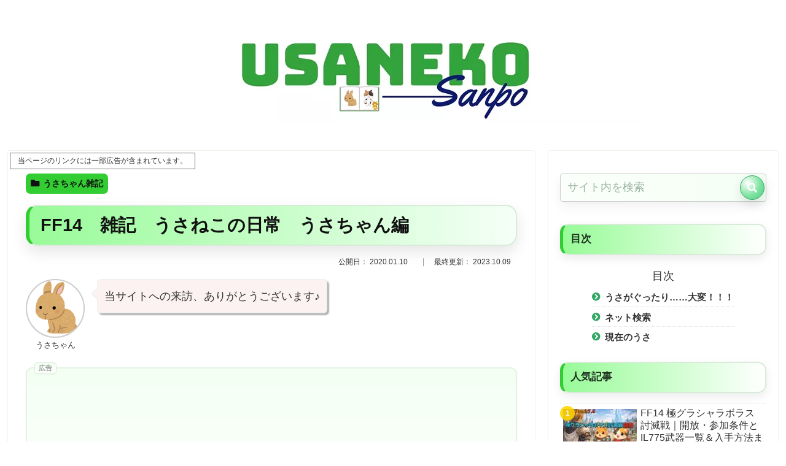

--- FILE ---
content_type: text/html; charset=utf-8
request_url: https://www.google.com/recaptcha/api2/aframe
body_size: 267
content:
<!DOCTYPE HTML><html><head><meta http-equiv="content-type" content="text/html; charset=UTF-8"></head><body><script nonce="6EfFvIeMEXlu2T58J0eUaQ">/** Anti-fraud and anti-abuse applications only. See google.com/recaptcha */ try{var clients={'sodar':'https://pagead2.googlesyndication.com/pagead/sodar?'};window.addEventListener("message",function(a){try{if(a.source===window.parent){var b=JSON.parse(a.data);var c=clients[b['id']];if(c){var d=document.createElement('img');d.src=c+b['params']+'&rc='+(localStorage.getItem("rc::a")?sessionStorage.getItem("rc::b"):"");window.document.body.appendChild(d);sessionStorage.setItem("rc::e",parseInt(sessionStorage.getItem("rc::e")||0)+1);localStorage.setItem("rc::h",'1768743860234');}}}catch(b){}});window.parent.postMessage("_grecaptcha_ready", "*");}catch(b){}</script></body></html>